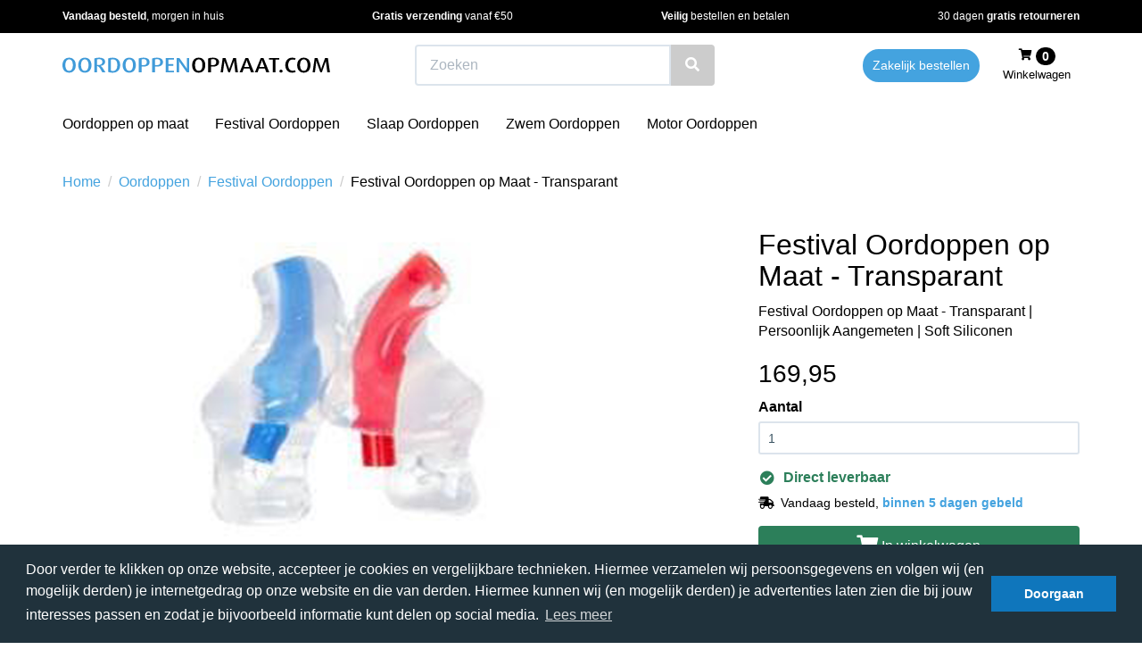

--- FILE ---
content_type: text/html; charset=UTF-8
request_url: https://oordoppenopmaat.com/festival-oordoppen-op-maat-transparant
body_size: 16690
content:
 <!DOCTYPE html><html lang="nl" dir="ltr"><head><meta charset="utf-8"><meta http-equiv="X-UA-Compatible" content="IE=edge"><meta name="viewport" content="width=device-width, initial-scale=1"><meta name="robots" content="index, follow"><meta name="title" content="Festival Oordoppen op Maat - Transparant | Oordoppenopmaat.com"><meta name="keywords" content="festival oordoppen op maat,op maat gemaakte muziekoordoppen,gehoorbescherming festival,Earsafety muziekoordoppen,persoonlijk aangemeten oordoppen,comfortabele oordoppen voor festivals,muziekbeleving gehoorbescherming,heldere muziekweergave oordoppen,onzichtbare gehoorbescherming,custom made oordoppen festival,geluidsbescherming concerten,professionele muziekfilters oordoppen,zachte siliconen oordoppen muziek,oordoppen met keramische filters,gehoorbescherming live muziek,transparante festival oordoppen op maat"><meta name="description" content="Koop Festival Oordoppen op Maat - Transparant bij Oordoppenopmaat.com: ✓Gratis aanmeting thuis ✓2 jaar garantie ✓ Gratis verzending ✓Beoordeeld met 8.9/10. Bestel nu!"><meta property="og:type" content="article"><meta property="og:url" content="https://oordoppenopmaat.com/festival-oordoppen-op-maat-transparant"><meta property="og:title" content="Festival Oordoppen op Maat - Transparant | Oordoppenopmaat.com"><meta property="og:image" content="https://afosto-cdn-01.afosto.com/v0u9a/product/2726599000-Werkoordoppenopmaattransparantmetaanpak.png"><meta property="og:description" content="Koop Festival Oordoppen op Maat - Transparant bij Oordoppenopmaat.com: ✓Gratis aanmeting thuis ✓2 jaar garantie ✓ Gratis verzending ✓Beoordeeld met 8.9/10. Bestel nu!"><meta property="og:site_name" content="Oordoppenopmaat.com"><meta property="og:locale" content="nl"><meta name="twitter:card" content="summary"><meta name="twitter:url" content="https://oordoppenopmaat.com/festival-oordoppen-op-maat-transparant"><meta name="twitter:title" content="Festival Oordoppen op Maat - Transparant | Oordoppenopmaat.com"><meta name="twitter:description" content="Koop Festival Oordoppen op Maat - Transparant bij Oordoppenopmaat.com: ✓Gratis aanmeting thuis ✓2 jaar garantie ✓ Gratis verzending ✓Beoordeeld met 8.9/10. Bestel nu!"><meta name="twitter:image" content="https://afosto-cdn-01.afosto.com/v0u9a/product/2726599000-Werkoordoppenopmaattransparantmetaanpak.png"><script type="text/javascript" src="https://www.googletagmanager.com/gtag/js?id=G-9DX17Y9FXF"></script><script type="text/javascript">/*<![CDATA[*/ (function (i, s, o, g, r, a, m) { i['GoogleAnalyticsObject'] = r; i[r] = i[r] || function () { (i[r].q = i[r].q || []).push(arguments) }, i[r].l = 1 * new Date(); a = s.createElement(o), m = s.getElementsByTagName(o)[0]; a.async = 1; a.src = g; m.parentNode.insertBefore(a, m) })(window, document, 'script', '//www.google-analytics.com/analytics.js', 'ga'); ga('set', 'anonymizeIp', true); ga('create', 'UA-1234567-89', 'auto', {'allowLinker': true}); ga('require', 'linkid', 'linkid.js');ga('send', 'pageview'); window.dataLayer = window.dataLayer || []; window.visitor_id = 'b53671101c94bdf6df7288aad845ef34c92958cf'; function gtag(){dataLayer.push(arguments);} gtag('js', new Date()); gtag('set','client_id','b53671101c94bdf6df7288aad845ef34c92958cf'); gtag('config', 'G-9DX17Y9FXF'); if (document.cookie.indexOf('cookieconsent_status') > -1) { gtag('consent', 'update', { 'ad_user_data': 'granted', 'ad_personalization': 'granted', 'ad_storage': 'granted', 'analytics_storage': 'granted', 'functionality_storage': 'granted' }); } function afTrackEvent () { gtag.apply(null, arguments);}/*]]>*/</script><script type="application/ld+json">[{"@context":"http:\/\/schema.org","@type":"BreadcrumbList","itemListElement":[{"@type":"ListItem","position":1,"item":{"@id":"https:\/\/oordoppenopmaat.com\/","name":"Home"}},{"@type":"ListItem","position":2,"item":{"@id":"https:\/\/oordoppenopmaat.com\/oordoppen\/","name":"Oordoppen"}},{"@type":"ListItem","position":3,"item":{"@id":"https:\/\/oordoppenopmaat.com\/festival-oordoppen\/","name":"Festival Oordoppen"}}]},{"@context":"http:\/\/schema.org","@type":"Organization","name":"Oordoppenopmaat.com","email":"info@oordoppenopmaat.com","taxID":"NL002152324B57","logo":"https:\/\/afosto-cdn-01.afosto.com\/v0u9a\/logo\/3112405678-OORDOPPENOPMAAT.COM.png","url":"https:\/\/oordoppenopmaat.com\/","sameAs":["https:\/\/www.facebook.com\/afosto","https:\/\/twitter.com\/afosto","https:\/\/plus.google.com\/+Afosto"]},{"@context":"http:\/\/schema.org","@type":"Thing","name":"Earsafety","description":"Verrijk je festivalervaring met Earsafety Music transparante oordoppen op maat. Deze subtiele, bijna onzichtbare gehoorbeschermers bieden de perfecte combinatie van onopvallende esthetiek en superieure geluidskwaliteit, waardoor je volop kunt genieten van de muziek zonder zorgen over gehoorschade.De Transparante Keuze voor Muziekliefhebbers\r\n Onge\u00ebvenaarde Muziekbeleving: Beleef elk detail van de muziek met onze geavanceerde keramische muziekfilters, zonder afleiding.\r\n Naadloze Integratie: Dankzij de transparante vormgeving vallen de oordoppen niet op, waardoor jouw focus volledig op de muziek en de beleving ligt.\r\n Comfort op Maat: Speciaal voor jou aangemeten voor een perfecte pasvorm, zodat je ze urenlang comfortabel kunt dragen.\r\n Clarity in Communicatie: Ondanks de luide omgeving, zul je gesprekken helder kunnen voeren, dankzij de uitstekende spraakverstaanbaarheid.\r\nWaarom Kiezen voor Earsafety's Transparante Oordoppen?Persoonlijk en ProfessioneelEen expert van Earsafety meet de oordoppen persoonlijk bij jou aan, thuis of op een door jou gekozen locatie, voor een service die net zo premium is als het product.Ultiem DraagcomfortErvaar het festival zonder dat je merkt dat je oordoppen draagt, dankzij de op maat gemaakte pasvorm die perfect aansluit bij jouw oren.Invisible ProtectionDe transparante oordoppen bieden niet alleen bescherming tegen schadelijke geluidsniveaus, maar ook tegen visuele overlast, waardoor ze de ideale keuze zijn voor de stijlbewuste festivalganger.Ben je klaar voor een zorgeloze festivalervaring met optimale gehoorbescherming? Bestel je transparante festival oordoppen op maat nu en geniet van de muziek zoals het hoort - veilig en in stijl.Maatwerk voor Elk OorWij bij Earsafety zijn toegewijd aan het bieden van de beste gehoorbescherming, op maat gemaakt voor jou. Geschikt vanaf 16 jaar, zorgen onze oordoppen voor een langdurige en comfortabele pasvorm, aangepast aan de unieke vorm van jouw oren.","image":"https:\/\/afosto-cdn-01.afosto.com\/v0u9a\/product\/2726599000-Werkoordoppenopmaattransparantmetaanpak.png","url":"https:\/\/oordoppenopmaat.com\/festival-oordoppen-op-maat-transparant","category":"Oordoppen > Oordoppenopmaat.com","sku":"ES-FO-TR","gtin13":"6150645617683","offers":{"@context":"http:\/\/schema.org","@type":"Offer","priceCurrency":"EUR","price":"169.95","itemCondition":"http:\/\/schema.org\/NewCondition","availability":"http:\/\/schema.org\/InStock"}}]</script><script> !function(f,b,e,v,n,t,s){if(f.fbq)return;n=f.fbq=function(){n.callMethod? n.callMethod.apply(n,arguments):n.queue.push(arguments)};if(!f._fbq)f._fbq=n; n.push=n;n.loaded=!0;n.version='2.9';n.queue=[];t=b.createElement(e);t.async=!0; t.src=v;s=b.getElementsByTagName(e)[0];s.parentNode.insertBefore(t,s)}(window, document,'script','//connect.facebook.net/en_US/fbevents.js'); fbq('init', ''); fbq('track', 'PageView'); </script><noscript><img height="1" width="1" style="display:none" src="https://www.facebook.com/tr?id=&ev=PageView&noscript=1"/></noscript><title>Festival Oordoppen op Maat - Transparant | Oordoppenopmaat.com</title><link rel="icon" type="image/png" href="https://afosto-cdn-01.afosto.com/v0u9a/asset/1378465442-favicon-oordoppenopmaat.png" /><link rel="icon" href="https://oordoppenopmaat.com/favicon.ico" sizes="any"><meta name="apple-mobile-web-app-title" content="Oordoppenopmaat.com"><meta name="application-name" content="Oordoppenopmaat.com"><meta name="msapplication-TileColor" content="#064370"><meta name="theme-color" content="#064370"><link rel="dns-prefetch" href="https://connect.facebook.net"><link rel="dns-prefetch" href="//cdnjs.cloudflare.com"><script src="https://kit.fontawesome.com/b3217c1569.js" crossorigin="anonymous"></script><link rel="preconnect" href="https://staticxx.facebook.com" crossorigin><link rel="preconnect" href="https://connect.facebook.net" crossorigin><link rel="preconnect" href="https://www.google-analytics.com" crossorigin><link rel="stylesheet" href="https://cdn.jsdelivr.net/npm/swiper@11/swiper-bundle.min.css" /><link rel="stylesheet" href="https://afosto-cdn-01.afosto.com/css/2520459769-4523.css"></head><body class="type-product" data-af-currency="€" data-af-currency-iso="EUR"><div id="fb-root"></div><div class="modal fade" id="wishlist-modal" tabindex="-1" role="dialog"><div class="modal-dialog modal-md" role="document"><div class="modal-content"><div class="modal-header"><button type="button" class="close" data-dismiss="modal" aria-label="Close"><span aria-hidden="true">&times;</span></button><span class="modal-title h4">Aan Wishlist toevoegen</span></div><div class="modal-body"><p>één moment alstublief.</p></div></div></div></div><div class="modal fade" id="quick-view-modal" tabindex="-1" role="dialog" data-success-title="Product toegevoegd" data-error-message="Er ging iets fout, excuses voor het ongemak." data-error-title="error"><div class="modal-dialog modal-md" role="document"><div class="modal-content"><div class="modal-header"><button type="button" class="close" data-dismiss="modal" aria-label="Close"><span aria-hidden="true">&times;</span></button><span class="modal-title h4">Snel bestellen</span></div><div class="modal-body"><p>één moment alstublief.</p></div></div></div></div><div class="modal fade" id="add-response-modal" tabindex="-1" role="dialog" data-success-title="Product toegevoegd" data-error-title="Foutmelding" data-loading-title="Toevoegen..."><div class="modal-dialog modal-md" role="document"><div class="modal-content"><div class="modal-header"><button type="button" class="close" data-dismiss="modal" aria-label="Close"><span aria-hidden="true">&times;</span></button><span class="modal-title h4"></span></div><div class="modal-body"></div><div class="modal-footer success-add hidden"><button class="btn btn-link pull-left" data-dismiss="modal" aria-label="close"> Verder winkelen </button><button class="btn btn-primary" data-af-href="https://oordoppenopmaat.com/cart"> Afrekenen </button></div></div></div></div><div class="modal fade" id="share-modal" tabindex="-1" role="dialog" aria-labelledby="social-modal"><div class="modal-dialog" role="document"><div class="modal-content"><div class="modal-header text-center"><button type="button" class="close" data-dismiss="modal" aria-label="Close"><span aria-hidden="true">&times;</span></button><span class="modal-title h4" id="social-modal">Leuk dat je dit artikel wilt delen!</span></div><div class="modal-body text-center"><div class="row"><div class="col-md-4 col-xs-3"><a data-af-href="https://www.facebook.com/sharer/sharer.php?u=&t=" rel="noopener noreferrer" target="_blank" title="Share on Facebook" > Facebook </a></div><div class="col-md-4 col-xs-3"><a data-af-href="https://www.facebook.com/sharer/sharer.php?u=&t=" rel="noopener noreferrer" target="_blank" title="Share on Pinterest" > Pinterest </a></div><div class="col-md-4 visible-xs visible-sm col-xs-3"><a data-af-href="whatsapp://send?text="> WhatsApp </a></div><div class="col-md-4 col-xs-3"><a data-af-href="mailto:?subject=&body=" rel="noopener noreferrer" target="_self" title="Send email"> Email </a></div></div></div><div class="modal-footer text-center"> Kopieer deze link om op je website te plaatsen of om te gebruiken in een bericht <div class="form-group"><div class="input-group"><input class="form-control" value="" id="copy-field" data-clipboard-text=""><div class="input-group-btn"><button type="button" class="copy-to-clipboard btn btn-primary" data-clipboard-target="#copy-field" data-toggle="tooltip" data-placement="bottom" title="Gekopieerd!">Kopieer</button></div></div></div></div></div></div></div><nav id="mobile-menu-container" style="opacity: 0" data-search-url="https://oordoppenopmaat.com/search"><ul><li class=" "><a data-af-href="/oordoppen-op-maat/" title="Oordoppen op maat">Oordoppen op maat</a></li><li class=" "><a data-af-href="/festival-oordoppen/" title="Festival Oordoppen">Festival Oordoppen</a></li><li class=" "><a data-af-href="/slaap-oordoppen/" title="Slaap Oordoppen">Slaap Oordoppen</a></li><li class=" "><a data-af-href="/zwem-oordoppen/" title="Zwem Oordoppen">Zwem Oordoppen</a></li><li class=" no-border"><a data-af-href="/motor-oordoppen/" title="Motor Oordoppen">Motor Oordoppen</a></li></ul></nav><header class="default"><div class="header-usps hidden-xs"><div class="container"><div class="usps-bar"><span class="usps-item"><p><strong>Vandaag besteld</strong>, morgen in huis</p></span><span class="usps-item"><p><strong>Gratis verzending</strong> vanaf €50</p></span><span class="usps-item"><p><strong>Veilig</strong> bestellen en betalen</p></span><span class="usps-item"><p>30 dagen <strong>gratis retourneren</strong></p></span></div></div></div><div class="navbar navbar-default"><div class="container"><div class="navbar-header"><div class="toggle-container visible-xs"><button class="toggle-mobile-menu navbar-toggle"><span class="sr-only">Toggle navigation</span><i class="fa fa-lg fa-bars"></i></button></div><div class="navbar-brand-wrapper"><a href="https://oordoppenopmaat.com/" class="navbar-brand"><svg xmlns="http://www.w3.org/2000/svg" fill="none" viewBox="0 0 2031 114"><path fill="#000" d="M2030 112h-20l-10-76-1-13c0 3-1 7-4 13l-27 76h-11l-27-76-3-13h-1l-1 13-9 76h-18l16-110h21l25 73 3 13h1l3-13 26-73h21l16 110Zm-148-55c0 31-17 57-51 57-33 0-50-26-50-57s17-57 50-57c34 0 51 26 51 57Zm-22-1c0-22-8-43-29-43-20 0-28 21-28 43 0 23 8 44 28 44 21 0 29-21 29-44Zm-90 52c-7 4-17 6-27 6-34 0-52-26-52-57 0-32 19-57 52-57 10 0 19 2 27 6l-6 12c-4-3-11-4-18-4-22 0-33 19-33 43 0 23 11 42 33 42 7 0 14-1 18-4l6 13Zm-99-6c0 6-6 11-13 11-6 0-12-5-12-11s6-11 12-11c7 0 13 5 13 11Zm-26-88h-28v98h-21V14h-28V2h77v12Zm-75 98h-23l-11-30h-45l-10 30h-21l45-110h20l45 110Zm-37-41-15-39-4-14-4 14-15 39h38Zm-79 41h-23l-11-30h-44l-11 30h-21l45-110h20l45 110Zm-37-41-15-39-4-14-4 14-15 39h38Zm-85 41h-20l-9-76-1-13-4 13-27 76h-12l-26-76-4-13-1 13-10 76h-18l16-110h21l25 73 4 13 4-13 26-73h21l15 110Zm-144-78c0 21-16 34-48 34h-13v44h-21V6c10-4 22-6 35-6 32 0 47 14 47 34Zm-21 0c0-15-7-23-25-23l-15 2v43l13 1c19 0 27-8 27-23Zm-83 23c0 31-16 57-50 57s-50-26-50-57 16-57 50-57 50 26 50 57Zm-22-1c0-22-7-43-28-43s-28 21-28 43c0 23 7 44 28 44s28-21 28-44Z"/><path fill="#409BD9" d="M962 112h-18l-53-75-7-12 1 14v73h-18V2h20l50 71 7 11h1l-1-13V2h18v110Zm-115 0h-64V2h64v12h-43v35h38v13h-38v37h43v13Zm-84-78c0 21-16 34-48 34h-13v44h-21V6c10-4 22-6 35-6 32 0 47 14 47 34Zm-21 0c0-15-7-23-25-23l-15 2v43l13 1c19 0 27-8 27-23Zm-81 0c0 21-15 34-48 34h-13v44h-21V6c11-4 22-6 35-6 33 0 47 14 47 34Zm-21 0c0-15-7-23-25-23l-15 2v43l13 1c20 0 27-8 27-23Zm-83 23c0 31-16 57-50 57s-50-26-50-57 16-57 50-57 50 26 50 57Zm-22-1c0-22-7-43-28-43-20 0-28 21-28 43 0 23 8 44 28 44 21 0 28-21 28-44Zm-97 0c0 32-18 58-56 58-13 0-26-2-35-6V6c9-4 21-6 34-6 39 0 57 24 57 56Zm-22 0c0-28-10-43-33-43-6 0-11 0-15 2v83c3 2 9 3 15 3 22 0 33-17 33-45Zm-89 56h-24l-18-31c-5-8-13-16-22-18v49h-21V6c10-4 22-6 35-6 31 0 47 12 47 32 0 16-13 28-34 30 6 4 12 11 16 17l21 33Zm-24-79c0-14-8-22-26-22l-14 2v42l11 1c19 0 29-10 29-23Zm-83 24c0 31-16 57-50 57s-50-26-50-57 16-57 50-57 50 26 50 57Zm-22-1c0-22-8-43-28-43-21 0-29 21-29 43 0 23 8 44 29 44 20 0 28-21 28-44Zm-97 1c0 31-17 57-50 57-34 0-51-26-51-57S17 0 51 0c33 0 50 26 50 57Zm-22-1c0-22-8-43-28-43-21 0-29 21-29 43 0 23 8 44 29 44 20 0 28-21 28-44Z"/></svg></a></div><form class="navbar-form hidden-xs" role="search" method="GET" action="https://oordoppenopmaat.com/search"><div class="input-group"><label for="search-field" class="sr-only"> Zoeken </label><input type="text" class="form-control no-fix-up" value="" name="q" placeholder="Zoeken" id="search-field" autocomplete="off" ><span class="input-group-btn"><button type="submit" class="btn btn-default" aria-label="Zoeken"><i class="fa fa-search"></i></button></span></div><div class="search-focus-overlay"></div></form><div class="navbar-utilities d-flex justify-content-end align-items-center"><a href="https://earsafety.nl" class="hidden-xs mr-md-16 btn btn-primary btn-pill btn-sm">Zakelijk bestellen</a><ul class="nav navbar-nav"><li class="text-center"><a class="cart-toggle" data-toggle="drawer" data-target="#cart-drawer"><i class="fa fa-shopping-cart"></i> <span class="badge">0</span><br><span class="hidden-xs">Winkelwagen</span></a></li></ul></div></div></div><div class="main-nav"><div class="container"><nav id="main-navbar-nav"><ul class="nav navbar-nav"><li><a href="/oordoppen-op-maat/" title="Oordoppen op maat">Oordoppen op maat</a></li><li><a href="/festival-oordoppen/" title="Festival Oordoppen">Festival Oordoppen</a></li><li><a href="/slaap-oordoppen/" title="Slaap Oordoppen">Slaap Oordoppen</a></li><li><a href="/zwem-oordoppen/" title="Zwem Oordoppen">Zwem Oordoppen</a></li><li><a href="/motor-oordoppen/" title="Motor Oordoppen">Motor Oordoppen</a></li></ul></nav></div></div><div class="main-nav-backdrop"></div></div></header><div class="drawer drawer-right" id="cart-drawer" data-hash="b53671101c94bdf6df7288aad845ef34c92958cf"><div class="drawer-header"><div class="h4 m-0 fw-700"> Winkelwagen </div><button class="btn btn-link m-4 p-0 icon-40 mr-n12" type="button" data-dismiss="drawer" aria-label="Sluit winkelwagen"><i class="fa fa-times icon-size-20 text-black"></i></button></div><div class="drawer-body configurator-drawer-inner p-0"><div class="text-center"><i class="fa fa-cart-plus text-primary fa-4x mt-40 mb-40"></i><span class="h4 mb-12">Uw winkelwagen is leeg</span><p class=" mb-40">Bekijk het aanbod op onze website en voeg producten toe aan je winkelwagen.</p><button type="button" class="btn btn-primary" data-dismiss="drawer"> Verder winkelen </button></div></div></div><div id="cart-drawer-container"></div><div class="page-wrap"><div class="page-overlay"></div><main id="content" class="main-page content product"><section id="product-page-content" class="mt-24"><div class="container"><div class="hidden-xs hidden-sm"><div class="breadcrumb-container mb-20"><div class="row"><div class="col-xs-12"><ol class="breadcrumb"><li><a href="https://oordoppenopmaat.com/">Home</a><span class="separator px-8">/</span></li><li><a href="https://oordoppenopmaat.com/oordoppen/">Oordoppen</a><span class="separator px-8">/</span></li><li><a href="https://oordoppenopmaat.com/festival-oordoppen/">Festival Oordoppen</a><span class="separator px-8">/</span></li><li>Festival Oordoppen op Maat - Transparant</li></ol></div></div></div></div><div class="row"><div class="col-xs-12 col-md-7 product-images"><div class="main-image text-center"><img src="https://afosto-cdn-01.afosto.com/v0u9a/product/400/2726599000-Werkoordoppenopmaattransparantmetaanpak.png" alt="Festival Oordoppen op Maat - Transparant" title="Festival Oordoppen op Maat - Transparant"></div><div><div class="row thumbnail-container"><div class="thumbnail-container-item"><a href="https://afosto-cdn-01.afosto.com/v0u9a/product/2726599000-Werkoordoppenopmaattransparantmetaanpak.png" data-lightbox="product"><img src="https://afosto-cdn-01.afosto.com/v0u9a/product/100/2726599000-Werkoordoppenopmaattransparantmetaanpak.png" class="thumbnail" alt="Afbeelding van Festival Oordoppen op Maat - Transparant" data-img="https://afosto-cdn-01.afosto.com/v0u9a/product/400/2726599000-Werkoordoppenopmaattransparantmetaanpak.png"></a></div><div class="thumbnail-container-item"><a href="https://afosto-cdn-01.afosto.com/v0u9a/product/3968879974-oordoppen-op-maat-picture-32.png" data-lightbox="product"><img src="https://afosto-cdn-01.afosto.com/v0u9a/product/100/3968879974-oordoppen-op-maat-picture-32.png" class="thumbnail" alt="Afbeelding van Festival Oordoppen op Maat - Transparant" data-img="https://afosto-cdn-01.afosto.com/v0u9a/product/400/3968879974-oordoppen-op-maat-picture-32.png"></a></div><div class="thumbnail-container-item"><a href="https://afosto-cdn-01.afosto.com/v0u9a/product/3332966902-festival-oordoppen-op-maat-transparant-complete-set.jpg" data-lightbox="product"><img src="https://afosto-cdn-01.afosto.com/v0u9a/product/100/3332966902-festival-oordoppen-op-maat-transparant-complete-set.jpg" class="thumbnail" alt="Afbeelding van Festival Oordoppen op Maat - Transparant" data-img="https://afosto-cdn-01.afosto.com/v0u9a/product/400/3332966902-festival-oordoppen-op-maat-transparant-complete-set.jpg"></a></div><div class="thumbnail-container-item"><a href="https://afosto-cdn-01.afosto.com/v0u9a/product/1051174132-festival-oordoppen-op-maat-zonder-aanpak-complete-set.jpg" data-lightbox="product"><img src="https://afosto-cdn-01.afosto.com/v0u9a/product/100/1051174132-festival-oordoppen-op-maat-zonder-aanpak-complete-set.jpg" class="thumbnail" alt="Afbeelding van Festival Oordoppen op Maat - Transparant" data-img="https://afosto-cdn-01.afosto.com/v0u9a/product/400/1051174132-festival-oordoppen-op-maat-zonder-aanpak-complete-set.jpg"></a></div></div></div></div><div class="col-xs-12 col-md-5 col-lg-4 col-lg-push-1 product-information"><h1 class="product-name">Festival Oordoppen op Maat - Transparant</h1><p> Festival Oordoppen op Maat - Transparant | Persoonlijk Aangemeten | Soft Siliconen </p><div class="h3"><span class="price-final"> 169<span>,95</span></span></div><form action="https://oordoppenopmaat.com/cart/add/" method="post" id="product-form" data-cart-url="https://oordoppenopmaat.com/cart" data-product-url="https://oordoppenopmaat.com/festival-oordoppen-op-maat-transparant"><input type="hidden" value="169.95" name="price"/><input type="hidden" value="7853349" name="product_id"/><input type="hidden" value="ES-FO-TR" name="sku"/><div class="form-group"><label for="count">Aantal</label><input type="number" id="count" name="quantity" class="form-control input-sm" value="1" min="1" ></div><div class="d-flex align-items-center text-success mb-8"><i class="fa fa-check-circle fa-fw mr-8"></i><strong>Direct leverbaar</strong></div><small class="d-flex align-items-center mb-16"><i class="fa fa-truck-fast fa-fw mr-8"></i><span>Vandaag besteld, <strong class="text-primary">binnen 5 dagen gebeld</strong></span></small><div class="form-group"><button class="btn btn-success btn-block" type="submit"><i class="fa fa-shopping-cart fa-lg"> </i> In winkelwagen </button></div></form><hr/><ul class="list-unstyled"><li><i class="fa fa-fw fa-star mr-8" aria-hidden="true"> </i><a href="/aanmeten-waar-jij-wilt/">Gratis aanmeting bij jou thuis</a></li><li><i class="fa fa-award fa-fw mr-8"></i>2 jaar garantie </li><li><i class="fa fa-truck-fast fa-fw mr-8"></i>Gratis verzending </li></ul><a class="d-flex align-items-center mt-24 hover-undecorated text-black" href="https://www.kiyoh.com/reviews/1043544/earsafety_sound_protection" target="_blank" rel="noopener noreferrer" ><svg xmlns="http://www.w3.org/2000/svg" fill="none" viewBox="0 0 17 16" width="16" height="16" class="mr-8"><path fill="#FFCB05" d="M5.84 3.3 4.6.88A7.78 7.78 0 0 0 .56 6.4l2.72.5a4.98 4.98 0 0 1 2.56-3.6Z"/><path fill="#F7901E" d="M3.21 7.68a5 5 0 0 1 .06-.77l-2.71-.5a7.95 7.95 0 0 0 .06 3.17l2.75-.64a5 5 0 0 1-.16-1.26Z"/><path fill="#FAA61A" d="m3.38 8.94-2.75.63c.19.84.52 1.64.97 2.38l2.44-1.53a4.9 4.9 0 0 1-.66-1.48Z"/><path fill="#F26522" d="M4.04 10.42 1.6 11.95c.36.58.79 1.11 1.29 1.58-.88.27-1.77.48-2.68.62 1.2.78 2.54 1.32 3.95 1.59l1.83-3.6a4.94 4.94 0 0 1-1.95-1.72Z"/><path fill="#FAA61A" d="M8.12 12.64c-.74 0-1.47-.17-2.13-.5l-1.83 3.6c1.32.28 2.68.33 4.02.16v-3.27h-.06Z"/><path fill="#8DC63F" d="M8.18 12.63v3.27c.74-.1 1.47-.26 2.19-.49a7.5 7.5 0 0 0 1.88-.86l-1.6-2.63c-.74.46-1.6.7-2.47.71Z"/><path fill="#BFD730" d="M13.03 7.68a4.98 4.98 0 0 1-2.37 4.25l1.59 2.62a7.97 7.97 0 0 0 3.5-8.37l-2.8.61c.05.3.08.6.08.9Z"/><path fill="#E2E419" d="M8.27 0A7.65 7.65 0 0 0 4.6.9l1.25 2.4a4.87 4.87 0 0 1 7.1 3.5l2.82-.61A7.71 7.71 0 0 0 8.27 0Z"/><path fill="#62BB46" d="M7.92 7.33 6.5 5.2H4.1l3.4 5.3h1.98c1.08-5.33 2.41-7.98 6.73-9.9-3.96.12-7.18 3.08-8.3 6.73Z"/></svg><div class="star-rating mr-8"><div class="star-rating-bg"><i class="far fa-star star"></i><i class="far fa-star star"></i><i class="far fa-star star"></i><i class="far fa-star star"></i><i class="far fa-star star"></i></div><div class="star-rating-overlay" style="width: 89%"><i class="fa fa-star star full"></i><i class="fa fa-star star full"></i><i class="fa fa-star star full"></i><i class="fa fa-star star full"></i><i class="fa fa-star star full"></i></div></div><div class="text-gray-900"><strong class="text-gray-1000">8.9 / 10</strong> (75 beoordelingen) </div></a></div></div><div class="row product-specifications"><hr/><div class="col-md-6"><h2>Omschrijving</h2><p>Verrijk je festivalervaring met <strong>Earsafety Music</strong> transparante oordoppen op maat. Deze subtiele, bijna onzichtbare gehoorbeschermers bieden de perfecte combinatie van onopvallende esthetiek en superieure geluidskwaliteit, waardoor je volop kunt genieten van de muziek zonder zorgen over gehoorschade.</p><h2>De Transparante Keuze voor Muziekliefhebbers</h2><ol><li><strong>Ongeëvenaarde Muziekbeleving:</strong> Beleef elk detail van de muziek met onze geavanceerde keramische muziekfilters, zonder afleiding.</li><li><strong>Naadloze Integratie:</strong> Dankzij de transparante vormgeving vallen de oordoppen niet op, waardoor jouw focus volledig op de muziek en de beleving ligt.</li><li><strong>Comfort op Maat:</strong> Speciaal voor jou aangemeten voor een perfecte pasvorm, zodat je ze urenlang comfortabel kunt dragen.</li><li><strong>Clarity in Communicatie:</strong> Ondanks de luide omgeving, zul je gesprekken helder kunnen voeren, dankzij de uitstekende spraakverstaanbaarheid.</li></ol><h2>Waarom Kiezen voor <em>Earsafety's</em> Transparante Oordoppen?</h2><h3>Persoonlijk en Professioneel</h3><p>Een expert van Earsafety meet de oordoppen persoonlijk bij jou aan, thuis of op een door jou gekozen locatie, voor een service die net zo premium is als het product.</p><h3>Ultiem Draagcomfort</h3><p>Ervaar het festival zonder dat je merkt dat je oordoppen draagt, dankzij de op maat gemaakte pasvorm die perfect aansluit bij jouw oren.</p><h3>Invisible Protection</h3><p>De transparante oordoppen bieden niet alleen bescherming tegen schadelijke geluidsniveaus, maar ook tegen visuele overlast, waardoor ze de ideale keuze zijn voor de stijlbewuste festivalganger.</p><p>Ben je klaar voor een zorgeloze festivalervaring met optimale gehoorbescherming? <a href="#">Bestel je transparante festival oordoppen op maat nu</a> en geniet van de muziek zoals het hoort - veilig en in stijl.</p><h3>Maatwerk voor Elk Oor</h3><p>Wij bij Earsafety zijn toegewijd aan het bieden van de beste gehoorbescherming, op maat gemaakt voor jou. Geschikt vanaf 16 jaar, zorgen onze oordoppen voor een langdurige en comfortabele pasvorm, aangepast aan de unieke vorm van jouw oren.</p></div><div class="col-md-6"><h2>Specificaties</h2><table class="table-striped w-100"><tr><td class="px-10 py-5"><strong>Artikelnummer</strong></td><td class="px-10 py-5">ES-FO-TR</td></tr><tr><td class="px-10 py-5"><strong>EAN nummer</strong></td><td class="px-10 py-5">6150645617683</td></tr><tr><td class="px-10 py-5"><strong>Voorraad</strong></td><td class="px-10 py-5">980 stuks</td></tr><tr><td class="px-10 py-5"><strong> Geschikt voor </strong></td><td class="px-10 py-5"> Concerten </br> Muziekfestivals </br> Clubs </br> Uitgaan </br> Horeca </br> Dj' </br> s </br></td></tr><tr><td class="px-10 py-5"><strong> Breadcrumb </strong></td><td class="px-10 py-5"> Festival Oordoppen </br></td></tr><tr><td class="px-10 py-5"><strong> Merk </strong></td><td class="px-10 py-5"><a href="https://oordoppenopmaat.com/earsafety/" title="Bekijk alles van Earsafety" > Earsafety </a></br></td></tr><tr><td class="px-10 py-5"><strong> Beschermingsniveau </strong></td><td class="px-10 py-5"> v v v </br></td></tr><tr><td class="px-10 py-5"><strong> Koord en kledingklem </strong></td><td class="px-10 py-5"> Optioneel: keuze bij aanmeten </br></td></tr><tr><td class="px-10 py-5"><strong> Materiaal </strong></td><td class="px-10 py-5"> Soft silliconen </br></td></tr><tr><td class="px-10 py-5"><strong> Drijvend </strong></td><td class="px-10 py-5"> Nee </br></td></tr><tr><td class="px-10 py-5"><strong> Oorschelpvullend </strong></td><td class="px-10 py-5"> Nee </br></td></tr><tr><td class="px-10 py-5"><strong> Hoe vaak reinigen </strong></td><td class="px-10 py-5"> Na ieder gebruik </br></td></tr><tr><td class="px-10 py-5"><strong> Behoud van spraakverstaanbaarheid </strong></td><td class="px-10 py-5"> Ja </br></td></tr><tr><td class="px-10 py-5"><strong> Aanpak </strong></td><td class="px-10 py-5"> Optioneel: keuze bij aanmeten </br></td></tr><tr><td class="px-10 py-5"><strong> Hypoallergeen </strong></td><td class="px-10 py-5"> Alleen bij harde uitvoering </br></td></tr><tr><td class="px-10 py-5"><strong> Beschikbare kleuren </strong></td><td class="px-10 py-5"> Keuze tijdens aanmeten </br> Transparant </br> Geel </br> Groen </br> Lichtblauw </br> Oranje </br> Paars </br> Rood </br> Wit </br> Zwart </br></td></tr><tr><td class="px-10 py-5"><strong> Type filter </strong></td><td class="px-10 py-5"> Keramisch </br></td></tr><tr><td class="px-10 py-5"><strong> Beschikbaar in harde uitvoering </strong></td><td class="px-10 py-5"> Ja </br></td></tr><tr><td class="px-10 py-5"><strong> Geschikt voor langdurig gebruik </strong></td><td class="px-10 py-5"> Ja </br></td></tr><tr><td class="px-10 py-5"><strong> Levensduur </strong></td><td class="px-10 py-5"> 4 tot 5 jaar </br></td></tr><tr><td class="px-10 py-5"><strong> Inclusief reinigingspen </strong></td><td class="px-10 py-5"> Ja </br></td></tr><tr><td class="px-10 py-5"><strong> Inclusief opbergetui of bewaartube </strong></td><td class="px-10 py-5"> Etui </br></td></tr><tr><td class="px-10 py-5"><strong> Gratis verzending </strong></td><td class="px-10 py-5"> Ja </br></td></tr><tr><td class="px-10 py-5"><strong> Gratis thuis aanmeten </strong></td><td class="px-10 py-5"> Ja </br></td></tr><tr><td class="px-10 py-5"><strong> Inclusief reinigingsvloeistof </strong></td><td class="px-10 py-5"> Ja </br></td></tr><tr><td class="px-10 py-5"><strong> Zichtbaarheid </strong></td><td class="px-10 py-5"> Niet of nauwelijks zichtbaar </br></td></tr><tr><td class="px-10 py-5"><strong> Maximale dempingsswaarde </strong></td><td class="px-10 py-5"> 35.2 </br></td></tr><tr><td class="px-10 py-5"><strong> Snr </strong></td><td class="px-10 py-5"> 21 </br></td></tr><tr><td class="px-10 py-5"><strong> Beweegt mee met je kaak </strong></td><td class="px-10 py-5"> Ja </br></td></tr><tr><td class="px-10 py-5"><strong> Geschikt voor kinderen </strong></td><td class="px-10 py-5"> Vanaf +- 16 jaar </br></td></tr><tr><td class="px-10 py-5"><strong> Certificaten </strong></td><td class="px-10 py-5"> CE </br> EN352-2:2002 door TÜV en BGIA. </br> NEN-EN-ISO 9001-2008 gecertificeerd lab. </br></td></tr><tr><td class="px-10 py-5"><strong> Vakantiegeschikt </strong></td><td class="px-10 py-5"> Ja </br></td></tr><tr><td class="px-10 py-5"><strong> Kleur </strong></td><td class="px-10 py-5"> Transparant </br></td></tr><tr><td class="px-10 py-5"><strong> Hoofdcategorie </strong></td><td class="px-10 py-5"> Oordoppen </br></td></tr><tr><td class="px-10 py-5"><strong> Subcategorie </strong></td><td class="px-10 py-5"> Festival Oordoppen </br></td></tr><tr><td class="px-10 py-5"><strong> Custom_levertijd </strong></td><td class="px-10 py-5"> Afspraak binnen een week </br></td></tr></table></div></div><hr><h3>Anderen bestelden ook</h3><div class="product-container"><div class="product-grid grid no-switch"><article class="product-grid-item col-xs-6 col-sm-4 col-md-4 col-lg-3 "><div class="product-image"><a href="https://oordoppenopmaat.com/kendal-cleaning-kit" title="Kendal Cleaning kit"><div class="lazyload-wrapper lazyload-square"><img data-src="https://afosto-cdn-01.afosto.com/v0u9a/product/400/af3f3dc66a090f7b22e0b9a2ea9777c1.jpg" alt="Foto van Kendal Cleaning kit" title="Kendal Cleaning kit" class="lazyload"/></div><div class="product-name"><strong> Kendal Cleaning kit </strong></div></a></div><div class="product-info"><div class="product-info-description hidden-xs list-visible"><a data-af-href="https://oordoppenopmaat.com/kendal-cleaning-kit" class="product-name list-visible" title="Kendal Cleaning kit"><strong>Kendal Cleaning kit</strong></a></div><div class="product-action"><div class="product-action-text"><strong class="product-price"><span> 21<span>,95</span></span></strong><div class="product-action-buttons"><form action="https://oordoppenopmaat.com/cart/add/" method="POST" id="product-form-1410840" data-cart-url="cart" class="grid-product-form" data-product-url="https://oordoppenopmaat.com/kendal-cleaning-kit" data-form-input="[{'product_id' : '1410840', 'quantity' : '1', 'price' : '21.95'}]"><input type="hidden" value="21.95" name="price"/><input type="hidden" value="1410840" name="product_id"/><input type="hidden" value="1000032" name="sku"/><input type="hidden" value="1" name="quantity"/><button type="submit" class="btn btn-success btn-sm" aria-label="Toevoegen aan winkelwagen"><i class="fa fa-shopping-cart fa-lg"> </i> &nbsp; <i class="fa fa-plus fa-lg"> </i></button>&nbsp; </form></div></div></div></div></article><div class="col-xs-12 list-visible"><hr /></div></div></div><hr/><span>Shop meer</span><ul class="shop-more list-inline"><li><a href="https://oordoppenopmaat.com/" title="Oordoppenopmaat.com"><i class="fa fa-caret-right"></i> Oordoppenopmaat.com</a></li><li><a href="https://oordoppenopmaat.com/oordoppen/" title="Oordoppen"><i class="fa fa-caret-right"></i> Oordoppen</a></li><li><a href="https://oordoppenopmaat.com/oordoppen-op-maat/" title="Oordoppen op Maat"><i class="fa fa-caret-right"></i> Oordoppen op Maat</a></li><li><a href="https://oordoppenopmaat.com/festival-oordoppen/" title="Festival Oordoppen"><i class="fa fa-caret-right"></i> Festival Oordoppen</a></li></ul><div class="visible-xs visible-sm"><div class="breadcrumb-container mb-20"><div class="row"><div class="col-xs-12"><ol class="breadcrumb"><li><a data-af-href="https://oordoppenopmaat.com/">Home</a><span class="separator px-8">/</span></li><li><a data-af-href="https://oordoppenopmaat.com/oordoppen/">Oordoppen</a><span class="separator px-8">/</span></li><li><a data-af-href="https://oordoppenopmaat.com/festival-oordoppen/">Festival Oordoppen</a><span class="separator px-8">/</span></li><li>Festival Oordoppen op Maat - Transparant</li></ol></div></div></div></div></div><div class="overflow-hidden"><div class="container"><div class="collapse" id="recently-viewed-container"><section class="py-32"><div class="d-flex gap-12 align-items-center justify-content-between mb-20"><h2 class="h3 my-0 mr-auto"> Recent door jou bekeken </h2><button class="btn btn-outlined-grey btn-icon btn-small icon-32" id="recently-viewed-swiper-prev"><i class="fa fa-fw fa-angle-left fa-sm"></i></button><button class="btn btn-outlined-grey btn-icon btn-small icon-32" id="recently-viewed-swiper-next"><i class="fa fa-fw fa-angle-right fa-sm"></i></button></div><div class="swiper swiper-equal-height swiper-horizontal overflow-visible overflow-sm-hidden" id="recently-viewed-swiper"><div class="swiper-wrapper"><div class="swiper-slide"><div class="lazyload-wrapper lazyload-blog-post-swiper mb-16 border-radius overflow-hidden mb-24"><div class="position-absolute t-0 w-100 h-pr-100 bg-muted"></div></div><h3 class="text-body-large mb-8 mt-0 title"><span class="d-inline-block w-100 h-20 bg-gray-100"></span></h3><p class="text-gray-900"><span class="d-inline-block w-100 h-20 bg-gray-100"></span></p></div><div class="swiper-slide"><div class="lazyload-wrapper lazyload-blog-post-swiper mb-16 border-radius overflow-hidden mb-24"><div class="position-absolute t-0 w-100 h-pr-100 bg-muted"></div></div><h3 class="text-body-large mb-8 mt-0 title"><span class="d-inline-block w-100 h-20 bg-gray-100"></span></h3><p class="text-gray-900"><span class="d-inline-block w-100 h-20 bg-gray-100"></span></p></div><div class="swiper-slide"><div class="lazyload-wrapper lazyload-blog-post-swiper mb-16 border-radius overflow-hidden mb-24"><div class="position-absolute t-0 w-100 h-pr-100 bg-muted"></div></div><h3 class="text-body-large mb-8 mt-0 title"><span class="d-inline-block w-100 h-20 bg-gray-100"></span></h3><p class="text-gray-900"><span class="d-inline-block w-100 h-20 bg-gray-100"></span></p></div><div class="swiper-slide"><div class="lazyload-wrapper lazyload-blog-post-swiper mb-16 border-radius overflow-hidden mb-24"><div class="position-absolute t-0 w-100 h-pr-100 bg-muted"></div></div><h3 class="text-body-large mb-8 mt-0 title"><span class="d-inline-block w-100 h-20 bg-gray-100"></span></h3><p class="text-gray-900"><span class="d-inline-block w-100 h-20 bg-gray-100"></span></p></div><div class="swiper-slide"><div class="lazyload-wrapper lazyload-blog-post-swiper mb-16 border-radius overflow-hidden mb-24"><div class="position-absolute t-0 w-100 h-pr-100 bg-muted"></div></div><h3 class="text-body-large mb-8 mt-0 title"><span class="d-inline-block w-100 h-20 bg-gray-100"></span></h3><p class="text-gray-900"><span class="d-inline-block w-100 h-20 bg-gray-100"></span></p></div><div class="swiper-slide"><div class="lazyload-wrapper lazyload-blog-post-swiper mb-16 border-radius overflow-hidden mb-24"><div class="position-absolute t-0 w-100 h-pr-100 bg-muted"></div></div><h3 class="text-body-large mb-8 mt-0 title"><span class="d-inline-block w-100 h-20 bg-gray-100"></span></h3><p class="text-gray-900"><span class="d-inline-block w-100 h-20 bg-gray-100"></span></p></div></div></div></section></div></div></div></section><div class="hidden"><div class="quick-view-modal-content" id="quick-view-content"><div class="modal-header"><button type="button" class="close" data-dismiss="modal" aria-label="Close"><span aria-hidden="true">&times;</span></button><h4 class="modal-title">Snel bestellen</h4></div><form action="https://oordoppenopmaat.com/cart/add/" method="post" id="quick-view-form" data-product-url="https://oordoppenopmaat.com/festival-oordoppen-op-maat-transparant" data-cart-url="https://oordoppenopmaat.com/cart" data-form-input="[{'product_id' : '7853349', 'quantity' : '1', 'price' : '169.95'}]"><div class="modal-body"><div class="row"><div class="col-md-5"><div class="product-image text-center"><div class="lazyload-wrapper lazyload-square"><img class="lazyload" data-src="https://afosto-cdn-01.afosto.com/v0u9a/product/200/2726599000-Werkoordoppenopmaattransparantmetaanpak.png" alt="Festival Oordoppen op Maat - Transparant"></div></div></div><div class="col-md-7"><div class="h4"><strong> Festival Oordoppen op Maat - Transparant </strong></div><div class="product-variants text-center"></div><div class="product-options"></div><div class="form-group"><label for="count">Aantal</label><input type="number" id="count" name="quantity" class="form-control input-sm" value="1" min="1" ></div></div></div></div><div class="modal-footer"><input type="hidden" value="169.95" name="price" /><input type="hidden" value="7853349" name="product_id" /><input type="hidden" value="ES-FO-TR" name="sku" /><button type="button" class="btn btn-link pull-left" data-af-href="https://oordoppenopmaat.com/festival-oordoppen-op-maat-transparant"> Meer info </button><button type="submit" class="btn btn-success"><i class="fa fa-shopping-cart fa-lg"> </i> In winkelwagen </button></div></form><div class="modal-footer success-add hidden"><button class="btn btn-link pull-left" data-dismiss="modal" aria-label="close"> Verder winkelen </button><button class="btn btn-success" data-af-href="https://oordoppenopmaat.com/cart"> Afrekenen </button></div></div></div></main><footer class="footer-collapsible"><section class="main-footer"><div class="container"><div class="d-flex flex-wrap mx-n15"><div class="flex-100 flex-md-25 px-15"><div class="h3 footer-column-heading collapsed" data-toggle="collapse" data-target="#footer-column-1" aria-expanded="false" > Klantenservice <div class="collapsible-icon"></div></div><div class="collapse" id="footer-column-1"><ul class="list-unstyled"><li class=""><a href="/service/" class="">Service</a></li><li class=""><a href="/bestelling-en-levering/" class="">Bestelling & Levering</a></li><li class=""><a href="/garantie/" class="">Garantie</a></li><li class=""><a href="/ruilen-en-retourneren/" class="">Ruilen & Retourneren</a></li><li class=""><a href="/onderhoud-service/" class="">Onderhoud Service</a></li><li class=""><a href="/klachtenafhandeling/" class="">Klachtenafhandeling</a></li></ul></div></div><div class="flex-100 flex-md-25 px-15"><div class="h3 footer-column-heading collapsed" data-toggle="collapse" data-target="#footer-column-2" aria-expanded="false" > Over ons <div class="collapsible-icon"></div></div><div class="collapse" id="footer-column-2"><ul class="list-unstyled"><li class=""><a href="/contact/" class="">Contact</a></li><li class=""><a href="/veelgestelde-vragen/" class="">Veelgestelde Vragen</a></li><li class=""><a href="/blog/" class="">Blog</a></li><li class=""><a href="/over-ons/" class="">Over Ons</a></li><li class=""><a href="/de-drijfveer-achter-earsafety/" class="">De Drijfveer Achter het Bedrijf</a></li><li class=""><a href="/onze-klanten/" class="">Onze Klanten</a></li><li class=""><a href="/case-studies/" class="">Case Studies</a></li></ul></div></div><div class="flex-100 flex-md-25 px-15"><div class="h3 footer-column-heading collapsed" data-toggle="collapse" data-target="#footer-column-3" aria-expanded="false" > Producten <div class="collapsible-icon"></div></div><div class="collapse" id="footer-column-3"><ul class="list-unstyled"><li class=""><a href="/onderhoud/" class="">Onderhoud & Reiniging</a></li><li class=""><a href="/opop-voordeel/" class="">Op = OP Voordeel</a></li><li class=""><a href="/professionele-oordoppen/" class="">Professionele Oordoppen</a></li><li class=""><a href="/sport-oordoppen/" class="">Sport Oordoppen</a></li><li class=""><a href="/geluidsmeting/" class="">Geluidsmeting</a></li><li class=""><a href="/lektesten/" class="">Lektesten</a></li></ul></div></div><div class="flex-100 flex-md-25 px-15"><div class="h3"> Nieuwsbrief <div class="collapsible-icon"></div></div><form method="post" name="subscribe" action="//earsafety.us13.list-manage.com/subscribe/post?u=8738cc43cd44a7c46d5c6d4a5&id=4282a84901"><div class="form-group"><p class="hidden-xs">Blijf op de hoogte van acties en het laatste nieuws door je aan te melden voor de nieuwsbrief.</p><div class="input-group"><input type="email" name="MAIL" id="mail" class="form-control" placeholder="e-mailadres" aria-label="E-mailadres"><span class="input-group-btn"><button type="submit" class="btn btn-primary">Verstuur</button></span></div></div></form></div></div></div></section><section class="top-footer"><div class="container"><div class="top-footer-inner"><span class="usps-item"><p><strong>Vandaag besteld</strong>, morgen in huis</p></span><span class="usps-item"><p><strong>Gratis verzending</strong> vanaf €50</p></span><span class="usps-item"><p><strong>Veilig</strong> bestellen en betalen</p></span><span class="usps-item"><p>30 dagen <strong>gratis retourneren</strong></p></span></div></div></section><section class="bottom-footer"><div class="container"><div class="d-flex flex-wrap align-item-center"><span> &copy; 2026 - Oordoppenopmaat.com. </span><div class="d-flex ml-auto gap-16"><a href="/algemene-voorwaarden/" class="">Algemene voorwaarden</a><a href="/privacy/" class="">Privacy</a><a href="https://afosto.com" target="_blank" rel="noopener" class="ml-auto" title="this site is powered by Afosto"> Powered by Afosto </a></div></div></div></section></footer></div><div data-href="#0" class="cd-top btn btn-default"><i class="fa fa-angle-up"></i></div><script> window.lazySizesConfig = window.lazySizesConfig || {}; window.lazySizesConfig.init = false; </script><script src="https://cdn.jsdelivr.net/npm/instantsearch.js@4.8.3/dist/instantsearch.production.min.js" integrity="sha256-LAGhRRdtVoD6RLo2qDQsU2mp+XVSciKRC8XPOBWmofM=" crossorigin="anonymous"></script><script type="text/javascript"> var afostoSearchClient;(()=>{var t={228:t=>{t.exports=function(t,r){(null==r||r>t.length)&&(r=t.length);for(var e=0,n=new Array(r);e<r;e++)n[e]=t[e];return n}},858:t=>{t.exports=function(t){if(Array.isArray(t))return t}},926:t=>{function r(t,r,e,n,o,i,a){try{var u=t[i](a),c=u.value}catch(t){return void e(t)}u.done?r(c):Promise.resolve(c).then(n,o)}t.exports=function(t){return function(){var e=this,n=arguments;return new Promise((function(o,i){var a=t.apply(e,n);function u(t){r(a,o,i,u,c,"next",t)}function c(t){r(a,o,i,u,c,"throw",t)}u(void 0)}))}}},713:t=>{t.exports=function(t,r,e){return r in t?Object.defineProperty(t,r,{value:e,enumerable:!0,configurable:!0,writable:!0}):t[r]=e,t}},884:t=>{t.exports=function(t,r){if("undefined"!=typeof Symbol&&Symbol.iterator in Object(t)){var e=[],n=!0,o=!1,i=void 0;try{for(var a,u=t[Symbol.iterator]();!(n=(a=u.next()).done)&&(e.push(a.value),!r||e.length!==r);n=!0);}catch(t){o=!0,i=t}finally{try{n||null==u.return||u.return()}finally{if(o)throw i}}return e}}},521:t=>{t.exports=function(){throw new TypeError("Invalid attempt to destructure non-iterable instance.\nIn order to be iterable, non-array objects must have a [Symbol.iterator]() method.")}},38:(t,r,e)=>{var n=e(858),o=e(884),i=e(379),a=e(521);t.exports=function(t,r){return n(t)||o(t,r)||i(t,r)||a()}},379:(t,r,e)=>{var n=e(228);t.exports=function(t,r){if(t){if("string"==typeof t)return n(t,r);var e=Object.prototype.toString.call(t).slice(8,-1);return"Object"===e&&t.constructor&&(e=t.constructor.name),"Map"===e||"Set"===e?Array.from(t):"Arguments"===e||/^(?:Ui|I)nt(?:8|16|32)(?:Clamped)?Array$/.test(e)?n(t,r):void 0}}},757:(t,r,e)=>{t.exports=e(666)},666:t=>{var r=function(t){"use strict";var r,e=Object.prototype,n=e.hasOwnProperty,o="function"==typeof Symbol?Symbol:{},i=o.iterator||"@@iterator",a=o.asyncIterator||"@@asyncIterator",u=o.toStringTag||"@@toStringTag";function c(t,r,e){return Object.defineProperty(t,r,{value:e,enumerable:!0,configurable:!0,writable:!0}),t[r]}try{c({},"")}catch(t){c=function(t,r,e){return t[r]=e}}function l(t,r,e,n){var o=r&&r.prototype instanceof d?r:d,i=Object.create(o.prototype),a=new _(n||[]);return i._invoke=function(t,r,e){var n=f;return function(o,i){if(n===p)throw new Error("Generator is already running");if(n===v){if("throw"===o)throw i;return N()}for(e.method=o,e.arg=i;;){var a=e.delegate;if(a){var u=E(a,e);if(u){if(u===y)continue;return u}}if("next"===e.method)e.sent=e._sent=e.arg;else if("throw"===e.method){if(n===f)throw n=v,e.arg;e.dispatchException(e.arg)}else"return"===e.method&&e.abrupt("return",e.arg);n=p;var c=s(t,r,e);if("normal"===c.type){if(n=e.done?v:h,c.arg===y)continue;return{value:c.arg,done:e.done}}"throw"===c.type&&(n=v,e.method="throw",e.arg=c.arg)}}}(t,e,a),i}function s(t,r,e){try{return{type:"normal",arg:t.call(r,e)}}catch(t){return{type:"throw",arg:t}}}t.wrap=l;var f="suspendedStart",h="suspendedYield",p="executing",v="completed",y={};function d(){}function g(){}function m(){}var w={};w[i]=function(){return this};var b=Object.getPrototypeOf,x=b&&b(b(k([])));x&&x!==e&&n.call(x,i)&&(w=x);var O=m.prototype=d.prototype=Object.create(w);function P(t){["next","throw","return"].forEach((function(r){c(t,r,(function(t){return this._invoke(r,t)}))}))}function j(t,r){function e(o,i,a,u){var c=s(t[o],t,i);if("throw"!==c.type){var l=c.arg,f=l.value;return f&&"object"==typeof f&&n.call(f,"__await")?r.resolve(f.__await).then((function(t){e("next",t,a,u)}),(function(t){e("throw",t,a,u)})):r.resolve(f).then((function(t){l.value=t,a(l)}),(function(t){return e("throw",t,a,u)}))}u(c.arg)}var o;this._invoke=function(t,n){function i(){return new r((function(r,o){e(t,n,r,o)}))}return o=o?o.then(i,i):i()}}function E(t,e){var n=t.iterator[e.method];if(n===r){if(e.delegate=null,"throw"===e.method){if(t.iterator.return&&(e.method="return",e.arg=r,E(t,e),"throw"===e.method))return y;e.method="throw",e.arg=new TypeError("The iterator does not provide a 'throw' method")}return y}var o=s(n,t.iterator,e.arg);if("throw"===o.type)return e.method="throw",e.arg=o.arg,e.delegate=null,y;var i=o.arg;return i?i.done?(e[t.resultName]=i.value,e.next=t.nextLoc,"return"!==e.method&&(e.method="next",e.arg=r),e.delegate=null,y):i:(e.method="throw",e.arg=new TypeError("iterator result is not an object"),e.delegate=null,y)}function L(t){var r={tryLoc:t[0]};1 in t&&(r.catchLoc=t[1]),2 in t&&(r.finallyLoc=t[2],r.afterLoc=t[3]),this.tryEntries.push(r)}function S(t){var r=t.completion||{};r.type="normal",delete r.arg,t.completion=r}function _(t){this.tryEntries=[{tryLoc:"root"}],t.forEach(L,this),this.reset(!0)}function k(t){if(t){var e=t[i];if(e)return e.call(t);if("function"==typeof t.next)return t;if(!isNaN(t.length)){var o=-1,a=function e(){for(;++o<t.length;)if(n.call(t,o))return e.value=t[o],e.done=!1,e;return e.value=r,e.done=!0,e};return a.next=a}}return{next:N}}function N(){return{value:r,done:!0}}return g.prototype=O.constructor=m,m.constructor=g,g.displayName=c(m,u,"GeneratorFunction"),t.isGeneratorFunction=function(t){var r="function"==typeof t&&t.constructor;return!!r&&(r===g||"GeneratorFunction"===(r.displayName||r.name))},t.mark=function(t){return Object.setPrototypeOf?Object.setPrototypeOf(t,m):(t.__proto__=m,c(t,u,"GeneratorFunction")),t.prototype=Object.create(O),t},t.awrap=function(t){return{__await:t}},P(j.prototype),j.prototype[a]=function(){return this},t.AsyncIterator=j,t.async=function(r,e,n,o,i){void 0===i&&(i=Promise);var a=new j(l(r,e,n,o),i);return t.isGeneratorFunction(e)?a:a.next().then((function(t){return t.done?t.value:a.next()}))},P(O),c(O,u,"Generator"),O[i]=function(){return this},O.toString=function(){return"[object Generator]"},t.keys=function(t){var r=[];for(var e in t)r.push(e);return r.reverse(),function e(){for(;r.length;){var n=r.pop();if(n in t)return e.value=n,e.done=!1,e}return e.done=!0,e}},t.values=k,_.prototype={constructor:_,reset:function(t){if(this.prev=0,this.next=0,this.sent=this._sent=r,this.done=!1,this.delegate=null,this.method="next",this.arg=r,this.tryEntries.forEach(S),!t)for(var e in this)"t"===e.charAt(0)&&n.call(this,e)&&!isNaN(+e.slice(1))&&(this[e]=r)},stop:function(){this.done=!0;var t=this.tryEntries[0].completion;if("throw"===t.type)throw t.arg;return this.rval},dispatchException:function(t){if(this.done)throw t;var e=this;function o(n,o){return u.type="throw",u.arg=t,e.next=n,o&&(e.method="next",e.arg=r),!!o}for(var i=this.tryEntries.length-1;i>=0;--i){var a=this.tryEntries[i],u=a.completion;if("root"===a.tryLoc)return o("end");if(a.tryLoc<=this.prev){var c=n.call(a,"catchLoc"),l=n.call(a,"finallyLoc");if(c&&l){if(this.prev<a.catchLoc)return o(a.catchLoc,!0);if(this.prev<a.finallyLoc)return o(a.finallyLoc)}else if(c){if(this.prev<a.catchLoc)return o(a.catchLoc,!0)}else{if(!l)throw new Error("try statement without catch or finally");if(this.prev<a.finallyLoc)return o(a.finallyLoc)}}}},abrupt:function(t,r){for(var e=this.tryEntries.length-1;e>=0;--e){var o=this.tryEntries[e];if(o.tryLoc<=this.prev&&n.call(o,"finallyLoc")&&this.prev<o.finallyLoc){var i=o;break}}i&&("break"===t||"continue"===t)&&i.tryLoc<=r&&r<=i.finallyLoc&&(i=null);var a=i?i.completion:{};return a.type=t,a.arg=r,i?(this.method="next",this.next=i.finallyLoc,y):this.complete(a)},complete:function(t,r){if("throw"===t.type)throw t.arg;return"break"===t.type||"continue"===t.type?this.next=t.arg:"return"===t.type?(this.rval=this.arg=t.arg,this.method="return",this.next="end"):"normal"===t.type&&r&&(this.next=r),y},finish:function(t){for(var r=this.tryEntries.length-1;r>=0;--r){var e=this.tryEntries[r];if(e.finallyLoc===t)return this.complete(e.completion,e.afterLoc),S(e),y}},catch:function(t){for(var r=this.tryEntries.length-1;r>=0;--r){var e=this.tryEntries[r];if(e.tryLoc===t){var n=e.completion;if("throw"===n.type){var o=n.arg;S(e)}return o}}throw new Error("illegal catch attempt")},delegateYield:function(t,e,n){return this.delegate={iterator:k(t),resultName:e,nextLoc:n},"next"===this.method&&(this.arg=r),y}},t}(t.exports);try{regeneratorRuntime=r}catch(t){Function("r","regeneratorRuntime = r")(r)}}},r={};function e(n){if(r[n])return r[n].exports;var o=r[n]={exports:{}};return t[n](o,o.exports,e),o.exports}e.n=t=>{var r=t&&t.__esModule?()=>t.default:()=>t;return e.d(r,{a:r}),r},e.d=(t,r)=>{for(var n in r)e.o(r,n)&&!e.o(t,n)&&Object.defineProperty(t,n,{enumerable:!0,get:r[n]})},e.o=(t,r)=>Object.prototype.hasOwnProperty.call(t,r);var n={};(()=>{"use strict";e.d(n,{default:()=>p});var t=e(757),r=e.n(t),o=e(926),i=e.n(o),a=e(38),u=e.n(a),c=e(713),l=e.n(c);function s(t,r){var e=Object.keys(t);if(Object.getOwnPropertySymbols){var n=Object.getOwnPropertySymbols(t);r&&(n=n.filter((function(r){return Object.getOwnPropertyDescriptor(t,r).enumerable}))),e.push.apply(e,n)}return e}function f(t){for(var r=1;r<arguments.length;r++){var e=null!=arguments[r]?arguments[r]:{};r%2?s(Object(e),!0).forEach((function(r){l()(t,r,e[r])})):Object.getOwnPropertyDescriptors?Object.defineProperties(t,Object.getOwnPropertyDescriptors(e)):s(Object(e)).forEach((function(r){Object.defineProperty(t,r,Object.getOwnPropertyDescriptor(e,r))}))}return t}const h={allowEmptyQuery:!0,showEmptyFacets:!1},p=(t,e)=>{const n=f(f({},h),null!=e?e:{}),o=t=>{var r;const e=(null!==(r=null==t?void 0:t.params)&&void 0!==r?r:{}).facetFilters;return(void 0===e?[]:e).reduce(((t,r)=>{var e;const n=null!=r?r:[],o=u()(n,1)[0],i=null!==(e=null==o?void 0:o.split(":"))&&void 0!==e?e:[],a=u()(i,2),c=a[0],l=a[1];return c&&l?[...t,{key:c,operator:"in",values:[l]}]:t}),[])},a=t=>{var r;const e=null!==(r=null==t?void 0:t.params)&&void 0!==r?r:{},n=e.page,o=e.hitsPerPage,i=void 0===o?10:o;return{hitsPerPage:i,offset:n*i}},c=t=>{var r;return{results:(null!==(r=null==t?void 0:t.results)&&void 0!==r?r:[]).reduce(((t,r)=>{const e=(t=>{var r;return(null!==(r=null==t?void 0:t.facets)&&void 0!==r?r:[]).reduce(((t,r)=>{var e;const o=(null!==(e=null==r?void 0:r.buckets)&&void 0!==e?e:[]).reduce(((t,r)=>null!=r&&r.value&&(n.showEmptyFacets||null!=r&&r.count)?f(f({},t),{},{[r.value]:r.count}):t),{});return f(f({},t),{},{[r.key]:o})}),{})})(r);return f(f({},t),{},{[r.id]:f(f({},r),{},{facets:e})})}),{})}},l=(t,r)=>{var e,n,o,i,a;const u=null!==(e=null==r?void 0:r.params)&&void 0!==e?e:{},c=u.hitsPerPage,l=void 0===c?10:c,s=u.page,f=u.query,h=null!==(n=null==t?void 0:t.hits)&&void 0!==n?n:[],p=null!==(o=null==t?void 0:t.facets)&&void 0!==o?o:[],v=null!==(i=null==t?void 0:t.count)&&void 0!==i?i:0,y=Math.floor(v/l),d=null!==(a=null==t?void 0:t.id)&&void 0!==a?a:null==r?void 0:r.indexName;return{facets:p,hits:h,hitsPerPage:l,index:d,nbHits:v,nbPages:y,page:s,query:f,queryID:d}},s=(t,r)=>({results:t.reduce(((t,e)=>{var n;const o=(null!=e?e:{}).indexName,i=null==r||null===(n=r.results)||void 0===n?void 0:n[o];return i?[...t,l(i,e)]:[...t,l({},e)]}),[])});return{search:function(){var e=i()(r().mark((function e(i){var l,f,h,p,v,y,d,g,m,w,b,x,O,P,j,E,L;return r().wrap((function(r){for(;;)switch(r.prev=r.next){case 0:if(r.prev=0,f=[...new Set(i.map((t=>t.indexName)))],h=null!=i?i:[],p=u()(h,1),v=p[0],y=null!==(l=null==v?void 0:v.params)&&void 0!==l?l:{},d=y.facets,g=void 0===d?[]:d,m=y.query,null!=n&&n.allowEmptyQuery||m){r.next=6;break}return r.abrupt("return",s(i,{}));case 6:return w=o(v),b=a(v),x=b.hitsPerPage,O=b.offset,P={q:m,offset:O,limit:x,indices:f,filters:w,facets:g},r.next=11,fetch("https://api.afosto.io/cnt/instant/search/".concat(t),{method:"POST",body:JSON.stringify(P)});case 11:return j=r.sent,r.next=14,j.json();case 14:return E=r.sent,L=c(E),r.abrupt("return",s(i,L));case 19:return r.prev=19,r.t0=r.catch(0),r.abrupt("return",s(i,{}));case 22:case"end":return r.stop()}}),e,null,[[0,19]])})));return function(t){return e.apply(this,arguments)}}(),searchForFacetValues:function(){var t=i()(r().mark((function t(){return r().wrap((function(t){for(;;)switch(t.prev=t.next){case 0:return t.abrupt("return",{});case 1:case"end":return t.stop()}}),t)})));return function(){return t.apply(this,arguments)}}()}}})(),afostoSearchClient=n.default})(); </script><script src="https://cdn.jsdelivr.net/npm/swiper@11/swiper-bundle.min.js"></script><script src="https://afosto-cdn-01.afosto.com/js/2864766482-4523.js"></script><script> $(function(){ lazySizes.init(); }) </script><script defer type="text/javascript"> window.addEventListener("load", function(){ window.cookieconsent.initialise({ "palette": { "popup": { "background": "#20323C" }, "button": { "background": "#0F76BC" } }, "theme": "block", "position": "bottom", "content": { "message":"Door verder te klikken op onze website, accepteer je cookies en vergelijkbare technieken. Hiermee verzamelen wij persoonsgegevens en volgen wij (en mogelijk derden) je internetgedrag op onze website en die van derden. Hiermee kunnen wij (en mogelijk derden) je advertenties laten zien die bij jouw interesses passen en zodat je bijvoorbeeld informatie kunt delen op social media.", "dismiss":"Doorgaan", "link": "Lees meer", "href": "https://oordoppenopmaat.com/festival-oordoppen-op-maat-transparantprivacy/" } }); }); </script><script type="text/javascript">/*<![CDATA[*/fbq('track', 'ViewContent',{'content_name':'Festival\x20Oordoppen\x20op\x20Maat\x20\x2D\x20Transparant','content_ids':['7853349'],'content_type':'product','content_category':'','value':'169.95','currency':'EUR'}); $(document).on('af.cart.add', function (event, products) { $.each(products, function (index, product) { afTrackEvent('event', 'add_to_cart', { 'currency' : 'EUR' , 'value' : product.price, 'items' : [ { 'item_id' : product.sku ?? product.product_id, 'item_list' : product.name || '', 'quantity' : product.quantity, 'index' : index } ] }) }); }); $(document).on('af.cart.remove', function (event, products) { $.each(products, function (index, product) { afTrackEvent('event', 'remove_from_cart', { 'currency' : 'EUR' , 'value' : product.price, 'items' : [ { 'item_id' : product.sku ?? product.product_id, 'item_list' : product.name || '', 'quantity' : product.quantity, 'index' : index } ] }) }); });/*]]>*/</script><script type="text/javascript" id="ga-ce">/*<![CDATA[*/afTrackEvent('event','view_item', {'currency':'EUR','value':169.95,'items':[{'item_id':'ES\x2DFO\x2DTR','google_business_vertical':'retail','item_name':'Festival\x20Oordoppen\x20op\x20Maat\x20\x2D\x20Transparant','item_category':'Home','item_category2':'Oordoppen','item_category3':'Festival\x20Oordoppen','item_category4':'Festival\x20Oordoppen\x20op\x20Maat\x20\x2D\x20Transparant','item_brand':'Earsafety','price':169.95,'quantity':1,'index':1}]});/*]]>*/</script><script type="text/javascript"> /* <![CDATA[ */ var google_tag_params = {'ecomm_prodid':'7853349','ecomm_pagetype':'product','ecomm_totalvalue':169.95}; var google_conversion_id = 16518937995; var google_custom_params = window.google_tag_params; var google_remarketing_only = true; /* ]]> */ </script><script type="text/javascript" src="//www.googleadservices.com/pagead/conversion.js"></script><noscript><div style="display:inline;"><img height="1" width="1" style="border-style:none;" alt="" src="//googleads.g.doubleclick.net/pagead/viewthroughconversion/16518937995/?value=169.95&amp;guid=ON&amp;script=0"/></div></noscript></body></html> 